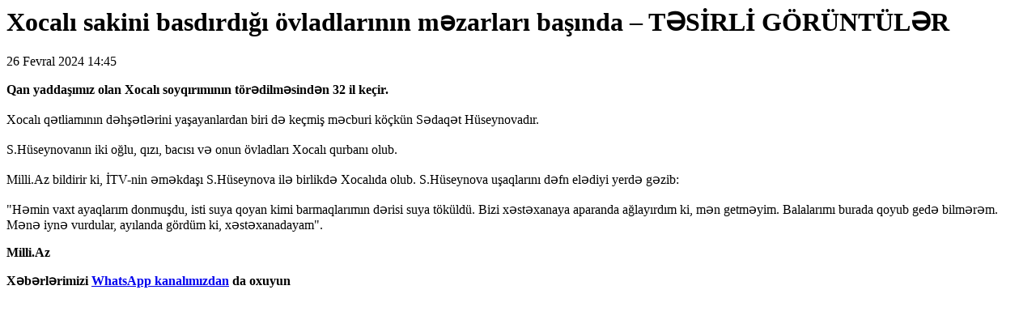

--- FILE ---
content_type: text/html; charset=UTF-8
request_url: https://news.milli.az/news_print.php?news_id=1185896
body_size: 785
content:
<html>
    <head>
        <meta http-equiv="content-type" content="text/html; charset=utf-8">
        <title>Xocalı sakini basdırdığı övladlarının məzarları başında – TƏSİRLİ GÖRÜNTÜLƏR</title>
        <META NAME="ROBOTS" CONTENT="NOINDEX, NOFOLLOW">
        <style>
            iframe {
                display: none;
            }
            img {
                display: none;
            }
            audio {
                display: none;
            }
            video {
                display: none;
            }
            embed {
                display: none;
            }
        </style>  
    </head>
    <body>
        <h1>Xocalı sakini basdırdığı övladlarının məzarları başında – TƏSİRLİ GÖRÜNTÜLƏR</h1>
        <div>26 Fevral 2024 14:45 </div>
        <p><strong>Qan yaddaşımız olan Xocalı soyqırımının törədilməsindən 32 il keçir. </strong><br />
 <br />
Xocalı qətliamının dəhşətlərini yaşayanlardan biri də keçmiş məcburi köçkün Sədaqət Hüseynovadır. <br />
 <br />
S.Hüseynovanın iki oğlu, qızı, bacısı və onun övladları Xocalı qurbanı olub. <br />
 <br />
Milli.Az bildirir ki, İTV-nin əməkdaşı S.Hüseynova ilə birlikdə Xocalıda olub. S.Hüseynova uşaqlarını dəfn elədiyi yerdə gəzib: <br />
 <br />
&quot;Həmin vaxt ayaqlarım donmuşdu, isti suya qoyan kimi barmaqlarımın dərisi suya töküldü. Bizi xəstəxanaya aparanda ağlayırdım ki, mən getməyim. Balalarımı burada qoyub gedə bilmərəm. Mənə iynə vurdular, ayılanda gördüm ki, xəstəxanadayam&quot;.</p>
<p><strong>Milli.Az</strong></p>
<p><strong>Xəbərlərimizi <a href="https://whatsapp.com/channel/0029Va9UWwZIHphFyotEmq01" target="_blank">WhatsApp kanalımızdan</a> da oxuyun</strong></p>
<p><iframe allowfullscreen="" frameborder="0" height="400" src="https://newstube.az/embed/164508" width="670"></iframe></p>        <script>
            window.print();
        </script>
    </body>

</html>







<!-- 0.012151
-->